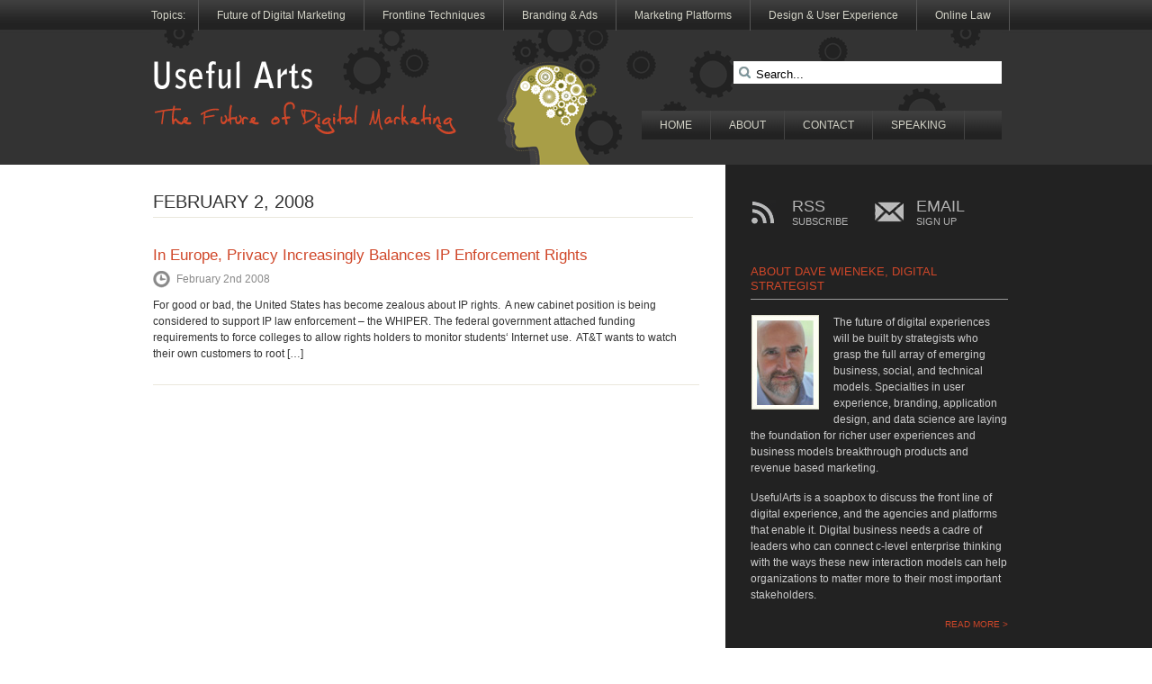

--- FILE ---
content_type: text/html; charset=UTF-8
request_url: http://usefularts.us/2008/02/02/
body_size: 35396
content:
<!DOCTYPE html PUBLIC "-//W3C//DTD XHTML 1.0 Strict//EN" "http://www.w3.org/TR/xhtml1/DTD/xhtml1-strict.dtd">
<html xmlns="http://www.w3.org/1999/xhtml" lang="en-US">
<head>
<!-- Meta tags -->
<meta http-equiv="content-type" content="text/html; charset=UTF-8" />
<!-- Title -->
<title>February 2, 2008 | UsefulArts.us</title>
<link rel="profile" href="http://gmpg.org/xfn/11" />
<link rel="stylesheet" type="text/css" media="all" href="http://usefularts.us/wp-content/themes/usefularts-theme/style.css" />
<link rel="pingback" href="http://usefularts.us/xmlrpc.php" />

<!-- All in One SEO Pack 2.3.12.1 by Michael Torbert of Semper Fi Web Design[278,340] -->
<meta name="keywords"  content="eu privacy,european privacy,peter scharr,dave wieneke,privacy,copyright protection,privacy/security" />
<meta name="robots" content="noindex,follow" />

<link rel="canonical" href="http://usefularts.us/2008/02/02/" />
<!-- /all in one seo pack -->
<link rel='dns-prefetch' href='//s.w.org' />
<link rel="alternate" type="application/rss+xml" title="UsefulArts.us &raquo; Feed" href="http://usefularts.us/feed/" />
<link rel="alternate" type="application/rss+xml" title="UsefulArts.us &raquo; Comments Feed" href="http://usefularts.us/comments/feed/" />

<!-- Shareaholic Content Tags -->
<meta name='shareaholic:site_name' content='UsefulArts.us' />
<meta name='shareaholic:language' content='en-US' />
<meta name='shareaholic:wp_version' content='4.0.5.6' />

<!-- Shareaholic Content Tags End -->
		<script type="text/javascript">
			window._wpemojiSettings = {"baseUrl":"https:\/\/s.w.org\/images\/core\/emoji\/2.2.1\/72x72\/","ext":".png","svgUrl":"https:\/\/s.w.org\/images\/core\/emoji\/2.2.1\/svg\/","svgExt":".svg","source":{"concatemoji":"http:\/\/usefularts.us\/wp-includes\/js\/wp-emoji-release.min.js?ver=4.7.29"}};
			!function(t,a,e){var r,n,i,o=a.createElement("canvas"),l=o.getContext&&o.getContext("2d");function c(t){var e=a.createElement("script");e.src=t,e.defer=e.type="text/javascript",a.getElementsByTagName("head")[0].appendChild(e)}for(i=Array("flag","emoji4"),e.supports={everything:!0,everythingExceptFlag:!0},n=0;n<i.length;n++)e.supports[i[n]]=function(t){var e,a=String.fromCharCode;if(!l||!l.fillText)return!1;switch(l.clearRect(0,0,o.width,o.height),l.textBaseline="top",l.font="600 32px Arial",t){case"flag":return(l.fillText(a(55356,56826,55356,56819),0,0),o.toDataURL().length<3e3)?!1:(l.clearRect(0,0,o.width,o.height),l.fillText(a(55356,57331,65039,8205,55356,57096),0,0),e=o.toDataURL(),l.clearRect(0,0,o.width,o.height),l.fillText(a(55356,57331,55356,57096),0,0),e!==o.toDataURL());case"emoji4":return l.fillText(a(55357,56425,55356,57341,8205,55357,56507),0,0),e=o.toDataURL(),l.clearRect(0,0,o.width,o.height),l.fillText(a(55357,56425,55356,57341,55357,56507),0,0),e!==o.toDataURL()}return!1}(i[n]),e.supports.everything=e.supports.everything&&e.supports[i[n]],"flag"!==i[n]&&(e.supports.everythingExceptFlag=e.supports.everythingExceptFlag&&e.supports[i[n]]);e.supports.everythingExceptFlag=e.supports.everythingExceptFlag&&!e.supports.flag,e.DOMReady=!1,e.readyCallback=function(){e.DOMReady=!0},e.supports.everything||(r=function(){e.readyCallback()},a.addEventListener?(a.addEventListener("DOMContentLoaded",r,!1),t.addEventListener("load",r,!1)):(t.attachEvent("onload",r),a.attachEvent("onreadystatechange",function(){"complete"===a.readyState&&e.readyCallback()})),(r=e.source||{}).concatemoji?c(r.concatemoji):r.wpemoji&&r.twemoji&&(c(r.twemoji),c(r.wpemoji)))}(window,document,window._wpemojiSettings);
		</script>
		<style type="text/css">
img.wp-smiley,
img.emoji {
	display: inline !important;
	border: none !important;
	box-shadow: none !important;
	height: 1em !important;
	width: 1em !important;
	margin: 0 .07em !important;
	vertical-align: -0.1em !important;
	background: none !important;
	padding: 0 !important;
}
</style>
<link rel='stylesheet' id='yarppWidgetCss-css'  href='http://usefularts.us/wp-content/plugins/yet-another-related-posts-plugin/style/widget.css?ver=4.7.29' type='text/css' media='all' />
<link rel='stylesheet' id='contact-form-7-css'  href='http://usefularts.us/wp-content/plugins/contact-form-7/includes/css/styles.css?ver=4.7' type='text/css' media='all' />
<script type='text/javascript' src='http://usefularts.us/wp-includes/js/jquery/jquery.js?ver=1.12.4'></script>
<script type='text/javascript' src='http://usefularts.us/wp-includes/js/jquery/jquery-migrate.min.js?ver=1.4.1'></script>
<link rel='https://api.w.org/' href='http://usefularts.us/wp-json/' />
<link rel="EditURI" type="application/rsd+xml" title="RSD" href="http://usefularts.us/xmlrpc.php?rsd" />
<link rel="wlwmanifest" type="application/wlwmanifest+xml" href="http://usefularts.us/wp-includes/wlwmanifest.xml" /> 
<meta name="generator" content="WordPress 4.7.29" />
<!-- Scripts -->
<script type="text/javascript">

  var _gaq = _gaq || [];
  _gaq.push(['_setAccount', 'UA-2742553-2']);
  _gaq.push(['_trackPageview']);

  (function() {
    var ga = document.createElement('script'); ga.type = 'text/javascript'; ga.async = true;
    ga.src = ('https:' == document.location.protocol ? 'https://ssl' : 'http://www') + '.google-analytics.com/ga.js';
    var s = document.getElementsByTagName('script')[0]; s.parentNode.insertBefore(ga, s);
  })();

</script>

<script type="text/javascript" src="http://usefularts.us/wp-content/themes/usefularts-theme/_assets/js/jquery-easing-1.3.pack.js"></script>
<script type="text/javascript" src="http://usefularts.us/wp-content/themes/usefularts-theme/_assets/js/jquery-easing-compatibility.1.2.pack.js"></script>
<script type="text/javascript" src="http://usefularts.us/wp-content/themes/usefularts-theme/_assets/js/scripts.js"></script>

<script type="text/javascript">
		var theInt = null;
		var $crosslink, $navthumb;
		var curclicked = 0;
		theInterval = function(cur){
			clearInterval(theInt);
			if( typeof cur != 'undefined' )
				curclicked = cur;
				$crosslink.removeClass("active-thumb");
				$navthumb.eq(curclicked).parent().addClass("active-thumb");
				var title = $navthumb.eq(curclicked).parent().attr('title');

				$j('#featured h3').html(title);
				$j(".stripNav ul li a").eq(curclicked).trigger('click');

			theInt = setInterval(function(){


				$crosslink.removeClass("active-thumb");


				$navthumb.eq(curclicked).parent().addClass("active-thumb");


				$j(".stripNav ul li a").eq(curclicked).trigger('click');


				var title = $navthumb.eq(curclicked).parent().attr('title');


				$j('#featured h3').html(title);


				curclicked++;


				if(  == curclicked )


					curclicked = 0;

			}, 3000);


		};


	</script>
<!--[if lte IE 6]>
    <script type="text/javascript" src="http://usefularts.us/wp-content/themes/paramount/js/supersleight-min.js"></script>
    <![endif]-->
    
    

<!-- Debug Warning: All in One SEO Pack meta data was included again from wp_head filter. Called 2 times! -->
<link rel='dns-prefetch' href='//s.w.org' />
<link rel="alternate" type="application/rss+xml" title="UsefulArts.us &raquo; Feed" href="http://usefularts.us/feed/" />
<link rel="alternate" type="application/rss+xml" title="UsefulArts.us &raquo; Comments Feed" href="http://usefularts.us/comments/feed/" />

<!-- Shareaholic Content Tags -->
<meta name='shareaholic:site_name' content='UsefulArts.us' />
<meta name='shareaholic:language' content='en-US' />
<meta name='shareaholic:wp_version' content='4.0.5.6' />

<!-- Shareaholic Content Tags End -->
<script type='text/javascript' src='http://usefularts.us/wp-includes/js/wp-embed.min.js?ver=4.7.29'></script>
<link rel='https://api.w.org/' href='http://usefularts.us/wp-json/' />
<link rel="EditURI" type="application/rsd+xml" title="RSD" href="http://usefularts.us/xmlrpc.php?rsd" />
<link rel="wlwmanifest" type="application/wlwmanifest+xml" href="http://usefularts.us/wp-includes/wlwmanifest.xml" /> 
<meta name="generator" content="WordPress 4.7.29" />
</head>
<body class="archive date">
<div id="header-wrapper">
  <div id="header-container">
    <div id="header" class="group">
      <div id="topnavi">Topics: </div>
      <div id="nav">
                <ul id="menu-categories-menu" class="categories group"><li id="menu-item-5519" class="menu-item menu-item-type-taxonomy menu-item-object-category menu-item-has-children menu-item-5519"><a href="http://usefularts.us/category/future-of-digital-marketing/">Future of Digital Marketing</a>
<ul class="sub-menu">
	<li id="menu-item-5523" class="menu-item menu-item-type-taxonomy menu-item-object-category menu-item-5523"><a href="http://usefularts.us/category/misc/marketing-must-change/">Why Marketing Must Change</a></li>
	<li id="menu-item-5522" class="menu-item menu-item-type-taxonomy menu-item-object-category menu-item-5522"><a href="http://usefularts.us/category/online_technology/web_30/">Web 3.0: Beyond the Browser &#038; Page</a></li>
	<li id="menu-item-5524" class="menu-item menu-item-type-taxonomy menu-item-object-category menu-item-5524"><a href="http://usefularts.us/category/misc/predictions/">Predictions</a></li>
</ul>
</li>
<li id="menu-item-5518" class="menu-item menu-item-type-taxonomy menu-item-object-category menu-item-has-children menu-item-5518"><a href="http://usefularts.us/category/frontline-techniques/">Frontline Techniques</a>
<ul class="sub-menu">
	<li id="menu-item-5723" class="menu-item menu-item-type-taxonomy menu-item-object-category menu-item-5723"><a href="http://usefularts.us/category/online_technology/competitive_intelligence/">Competitive Intelligence</a></li>
	<li id="menu-item-5526" class="menu-item menu-item-type-taxonomy menu-item-object-category menu-item-5526"><a href="http://usefularts.us/category/online_technology/content_strategy/">Content strategy</a></li>
	<li id="menu-item-5527" class="menu-item menu-item-type-taxonomy menu-item-object-category menu-item-5527"><a href="http://usefularts.us/category/online_technology/email-marketing/">Email Marketing &#038; Abuse</a></li>
	<li id="menu-item-5726" class="menu-item menu-item-type-taxonomy menu-item-object-category menu-item-5726"><a href="http://usefularts.us/category/online_technology/domains/">Domains</a></li>
	<li id="menu-item-5725" class="menu-item menu-item-type-taxonomy menu-item-object-category menu-item-5725"><a href="http://usefularts.us/category/online_technology/lead-management/">Lead Management</a></li>
	<li id="menu-item-5863" class="menu-item menu-item-type-taxonomy menu-item-object-category menu-item-5863"><a href="http://usefularts.us/category/frontline-techniques/sem/">Search Engine Marketing</a></li>
	<li id="menu-item-5724" class="menu-item menu-item-type-taxonomy menu-item-object-category menu-item-5724"><a href="http://usefularts.us/category/online_technology/video/">Video</a></li>
	<li id="menu-item-5525" class="menu-item menu-item-type-taxonomy menu-item-object-category menu-item-5525"><a href="http://usefularts.us/category/online_technology/web-analytics/">Web Analytics &#038; Measurement</a></li>
</ul>
</li>
<li id="menu-item-5516" class="menu-item menu-item-type-taxonomy menu-item-object-category menu-item-has-children menu-item-5516"><a href="http://usefularts.us/category/branding-and-advertising/">Branding &#038; Ads</a>
<ul class="sub-menu">
	<li id="menu-item-5530" class="menu-item menu-item-type-taxonomy menu-item-object-category menu-item-5530"><a href="http://usefularts.us/category/misc/human-brands/">People Before Brands</a></li>
	<li id="menu-item-5528" class="menu-item menu-item-type-taxonomy menu-item-object-category menu-item-5528"><a href="http://usefularts.us/category/misc/advertising/">Advertising</a></li>
	<li id="menu-item-5529" class="menu-item menu-item-type-taxonomy menu-item-object-category menu-item-5529"><a href="http://usefularts.us/category/misc/bad-airport-ads/">Bad Airport Advertising</a></li>
	<li id="menu-item-5727" class="menu-item menu-item-type-taxonomy menu-item-object-category menu-item-5727"><a href="http://usefularts.us/category/online_law/deceptive-marketing/">Deceptive Marketing</a></li>
</ul>
</li>
<li id="menu-item-5520" class="menu-item menu-item-type-taxonomy menu-item-object-category menu-item-has-children menu-item-5520"><a href="http://usefularts.us/category/marketing-platforms/">Marketing Platforms</a>
<ul class="sub-menu">
	<li id="menu-item-5533" class="menu-item menu-item-type-taxonomy menu-item-object-category menu-item-5533"><a href="http://usefularts.us/category/online_technology/google-online_technology/">Google</a></li>
	<li id="menu-item-5532" class="menu-item menu-item-type-taxonomy menu-item-object-category menu-item-5532"><a href="http://usefularts.us/category/online_technology/facebook/">Facebook</a></li>
	<li id="menu-item-5531" class="menu-item menu-item-type-taxonomy menu-item-object-category menu-item-5531"><a href="http://usefularts.us/category/online_technology/twitter/">Twitter</a></li>
	<li id="menu-item-5728" class="menu-item menu-item-type-taxonomy menu-item-object-category menu-item-5728"><a href="http://usefularts.us/category/online_technology/saas/">Software as a Service</a></li>
</ul>
</li>
<li id="menu-item-5517" class="menu-item menu-item-type-taxonomy menu-item-object-category menu-item-has-children menu-item-5517"><a href="http://usefularts.us/category/design-user-experience/">Design &#038; User Experience</a>
<ul class="sub-menu">
	<li id="menu-item-5535" class="menu-item menu-item-type-taxonomy menu-item-object-category menu-item-5535"><a href="http://usefularts.us/category/misc/simplicity/">Simplicity</a></li>
	<li id="menu-item-5534" class="menu-item menu-item-type-taxonomy menu-item-object-category menu-item-5534"><a href="http://usefularts.us/category/misc/digital-agency/">Digital Agencies</a></li>
</ul>
</li>
<li id="menu-item-5521" class="menu-item menu-item-type-taxonomy menu-item-object-category menu-item-has-children menu-item-5521"><a href="http://usefularts.us/category/online_law/">Online Law</a>
<ul class="sub-menu">
	<li id="menu-item-5536" class="menu-item menu-item-type-taxonomy menu-item-object-category menu-item-5536"><a href="http://usefularts.us/category/online_law/privacy_security/">Privacy/security</a></li>
	<li id="menu-item-5537" class="menu-item menu-item-type-taxonomy menu-item-object-category menu-item-5537"><a href="http://usefularts.us/category/online_law/trademark_law/">Trademark law</a></li>
	<li id="menu-item-5729" class="menu-item menu-item-type-taxonomy menu-item-object-category menu-item-5729"><a href="http://usefularts.us/category/online_law/copyright_law/">Copyright Law</a></li>
	<li id="menu-item-5538" class="menu-item menu-item-type-taxonomy menu-item-object-category menu-item-5538"><a href="http://usefularts.us/category/online_technology/accessibility/">Accessibility</a></li>
	<li id="menu-item-5730" class="menu-item menu-item-type-taxonomy menu-item-object-category menu-item-5730"><a href="http://usefularts.us/category/online_law/fair_use/">Fair use</a></li>
	<li id="menu-item-5731" class="menu-item menu-item-type-taxonomy menu-item-object-category menu-item-5731"><a href="http://usefularts.us/category/online_law/censorship/">Free speech / censorship</a></li>
	<li id="menu-item-5732" class="menu-item menu-item-type-taxonomy menu-item-object-category menu-item-5732"><a href="http://usefularts.us/category/online_technology/identity/">Identity</a></li>
	<li id="menu-item-5734" class="menu-item menu-item-type-taxonomy menu-item-object-category menu-item-5734"><a href="http://usefularts.us/category/online_law/legislation/">Legislation</a></li>
	<li id="menu-item-5733" class="menu-item menu-item-type-taxonomy menu-item-object-category menu-item-5733"><a href="http://usefularts.us/category/online_law/legal_practice/">Legal practice</a></li>
	<li id="menu-item-5735" class="menu-item menu-item-type-taxonomy menu-item-object-category menu-item-5735"><a href="http://usefularts.us/category/online_law/libel-slander/">Libel / slander</a></li>
	<li id="menu-item-5736" class="menu-item menu-item-type-taxonomy menu-item-object-category menu-item-5736"><a href="http://usefularts.us/category/online_law/patent_law/">Patent law</a></li>
	<li id="menu-item-5737" class="menu-item menu-item-type-taxonomy menu-item-object-category menu-item-5737"><a href="http://usefularts.us/category/online_law/personal_jurisdiction/">Personal jurisdiction</a></li>
	<li id="menu-item-5738" class="menu-item menu-item-type-taxonomy menu-item-object-category menu-item-5738"><a href="http://usefularts.us/category/online_law/public_policy/">Public policy</a></li>
	<li id="menu-item-5739" class="menu-item menu-item-type-taxonomy menu-item-object-category menu-item-5739"><a href="http://usefularts.us/category/online_law/right_of_publicity/">Right of publicity</a></li>
	<li id="menu-item-5740" class="menu-item menu-item-type-taxonomy menu-item-object-category menu-item-5740"><a href="http://usefularts.us/category/online_law/spam/">Spam Laws</a></li>
</ul>
</li>
</ul>                <form method="get" id="searchform" action="http://usefularts.us/">
          <input type="text" value="Search..." name="s" id="s" class="right" onfocus="if(this.value=='Search...')this.value = '';" onblur="if(this.value=='')this.value = 'Search...';" />
        </form>
                <ul id="menu-pages-menu" class="pages group"><li id="menu-item-5514" class="menu-item menu-item-type-custom menu-item-object-custom menu-item-home menu-item-5514"><a href="http://usefularts.us/">Home</a></li>
<li id="menu-item-5542" class="menu-item menu-item-type-post_type menu-item-object-page menu-item-5542"><a rel="author" href="http://usefularts.us/about/">About</a></li>
<li id="menu-item-5515" class="menu-item menu-item-type-post_type menu-item-object-page menu-item-5515"><a href="http://usefularts.us/contact/">Contact</a></li>
<li id="menu-item-5767" class="menu-item menu-item-type-custom menu-item-object-custom menu-item-5767"><a href="http://www.davewieneke.com">Speaking</a></li>
</ul>              </div>
      <!-- /nav -->
                  <h2 class="logo"><a href="http://usefularts.us/"><img src="http://usefularts.us/wp-content/uploads/2010/09/usefularts-logo.gif" alt="UsefulArts.us" title="UsefulArts.us"/></a></h2>
          </div>
    <!-- /header -->
  </div>
  <!-- close header container -->
</div>
<!-- close header wrapper -->
<div class="clear"></div>
<div id="content-wrapper">
<div id="container">


<div id="content" class="group">



<div id="main">

	

		<div class="latest group">

		

			
			

			<h3>

			
							February 2, 2008
			
			</h3>

			

			
			

			
			

			<div class="post">

				<a href="http://usefularts.us/2008/02/02/in-europe-privacy-increasingly-balances-ip-enforcement-rights/"></a>

				<h4><a href="http://usefularts.us/2008/02/02/in-europe-privacy-increasingly-balances-ip-enforcement-rights/">In Europe, Privacy Increasingly Balances IP Enforcement Rights</a></h4>

				<p class="date">February 2nd 2008</p>

				<p><p>For good or bad, the United States has become zealous about IP rights.  A new cabinet position is being considered to support IP law enforcement &#8211; the WHIPER. The federal government attached funding requirements to force colleges to allow rights holders to monitor students&#8216; Internet use.  AT&amp;T wants to watch their own customers to root [&hellip;]</p>
</p>

			</div>

			

			
					

		</div><!-- /latest -->

		

<div id="pagination">
	
</div> <!-- /pagination -->



	</div><!-- /main -->






<div id="sidebar">
	

	<div class="social widget">


		<a href="http://feeds.feedburner.com/Usefulartsus" class="rss">RSS<span>Subscribe</span></a>

		<a href="http://feedburner.google.com/fb/a/mailverify?uri=Usefulartsus" class="email">EMAIL <span>Sign Up</span></a>

		

	</div><!-- /social -->

	

	
		

	
	
	
	
	
	
	
	


	
	

	<div id="text-4" class="widget_text widget"><h4>About Dave Wieneke, Digital Strategist</h4>			<div class="textwidget"><p><img src="http://usefularts.us/wp-content/uploads/2010/09/dave-wieneke-photo.jpg" style="float:left; margin: 0 15px 10px 0" alt="Dave Wieneke"/>The future of digital experiences will be built by strategists who grasp the full array of emerging business, social, and technical models. Specialties in user experience, branding, application design, and data science are laying the foundation for richer user experiences and business models breakthrough products and revenue based marketing.</p>
<p>UsefulArts is a soapbox to discuss the front line of digital experience, and the agencies and platforms that enable it.  Digital business needs a cadre of leaders who can connect c-level enterprise thinking with the ways these new interaction models can help organizations to matter more to their most important stakeholders.</p>
<p style ="text-align:right; font-size:10px"><a href="http://usefularts.us/about/">READ MORE ></a></p></div>
		</div><div id="text-5" class="widget_text widget"><h4>Join me on Twitter</h4>			<div class="textwidget"><!-- Start of TwitterCounter Code -->
<script type="text/javascript" language="javascript" src="http://twittercounter.com/widget/index.php?username=UsefulArts"></script>
<!-- End of TwitterCounter Code --> 

<div id="twtr-profile-widget"></div>
<script src="http://widgets.twimg.com/j/1/widget.js"></script>
<link href="http://widgets.twimg.com/j/1/widget.css" type="text/css" rel="stylesheet">
<script>
new TWTR.Widget({
  profile: true,
  id: 'twtr-profile-widget',
  loop: true,
  width: 280,
  height: 368,
  theme: {
    shell: {
      background: '#222222',
      color: '#cccccc'
    },
    tweets: {
      background: '#333333',
      color: '#ffffff',
      links: '#d04729'
    }
  }
}).render().setProfile('usefularts').start();
</script>

<div align="right" style="padding-right:16px;"><a href="http://twitter.grader.com/usefularts"><img border="0" src="http://badge.twittergrader.com/twitterbadge.php?u=usefularts&s=1"></a></div></div>
		</div><div id="text-6" class="widget_text widget"><h4>Speaking &#038; Events</h4>			<div class="textwidget"><p><strong><a href="https://www.eiseverywhere.com/ehome/69264/schedule/">The Journey From Intelligent Content to Value</a></strong><br />
Intelligent Content Conference<br />
San Jose, CA<br />
February 27,  2014</p>
<p><strong><a href="https://cc.readytalk.com/cc/s/registrations/new?cid=h36zsnx4kpeu">Free Webinar: Customer Experience as the Frame for Digital Strategy</a></strong><br />
Online Marketing Institute<br />
November 25,  2013</p>
<p><strong><a href="http://www.dmi.org/dmi/html/conference/annual13/s_wieneke.htm">Disruptive Evolution – Finding Ways to Matter More</a></strong><br />
Design Management Institute<br />
Boston, MA<br />
November 6, 2013</p>
<p><strong><a href="http://usefularts.us/2013/10/14/nanigans-vsnap-isite/">Moderator: The End of Marketing</a></strong><br />
MITX FutureM Conference<br />
Boston, MA<br />
October 16,  2013</p>
<p><strong><a href="http://delight.us/conference/">Host: Delight Conference</a></strong><br />
Online Marketing Institute<br />
October 8,  2013</p>
<p><strong><a href="<strong><a href="http://lanyrd.com/2013/delight2013/scmtrh/">Half Day Seminar: Digital Strategy</a></strong><br />
Online Marketing Institute<br />
October 7,  2013</p>
<p><strong>Full Day: Digital Innovation Seminar</a></strong><br />
MIT / Private Event<br />
Cambridge, MA<br />
August, 25 2013</p>
<p><strong><a href="http://connect.amaboston.org/profiles/blogs/wuy8">Customer Conversion Through the Funnel</a></strong><br />
AMA Boston Chapter<br />
Cambridge, MA<br />
August 7,  2013</p>
<p><strong><a href="http://econsultancy.com">Digital Customer Experience Google Hangout</a></strong><br />
eConsultancy for Integrated Marketing Week<br />
Free, Online, Noon Eastern<br />
May 15,  2013</p>
<p><strong><a href="http://philadelphia13.jboye.com/speaker/dave-wieneke/">Digital Disruption in the Age of the Customer</a></strong><br />
J Boye Conference<br />
Philadelphia, PA<br />
May 8,  2013</p>
<p><strong><a href="http://contentmarketingbu.eventbrite.com/#">Content Marketing Faceoff</a></strong><br />
Boston University, Boston, MA<br />
April 25,  2013</p>
<p><strong><a href="http://www.istrategyconference.com/events/miami-13">Master Class: Digital Experience and Customer Value</a></strong><br />
iStrategy Conference<br />
Maimi, FL<br />
April 23,  2013</p>
<p><strong><a href="http://usefularts.us/2013/02/18/digital-marketing-masterclass/">Digital Marketing Master's Course</a></strong><br />
Northeastern University, Boston, MA<br />
April - June,  2013</p>
<p><strong><a href="http://www2.suffolk.edu/business/54861.html">Keynote: Mobile Customer Experience</a></strong><br />
Suffolk University Digital Media Conference<br />
Boston, MA<br />
March 29,  2013</p>
<p><strong><a href="http://www.onlinemarketinginstitute.org/consumer-preference-is-mobile-why-the-digital-high-ground-is-now-hand-held/">Consumer Preference is Mobile: Why the Digital High Ground is Now Hand Held</a></strong><br />
Online Marketing Institute<br />
January 10,  2013</p>
<p><strong><a href="http://futurem2012.sched.org/event/c798adb07accd067c40d5a1997555099#.UD-7NJbl98E">Stand Out Tomorrow: Design for Delight Today</a></strong><br />
Moderating Future M Panel<br />
October 25,  2012</p>
<p><strong><a href="http://futurem2012.sched.org/event/c798adb07accd067c40d5a1997555099#.UD-7NJbl98E">Keynote: Dare to Delight</a></strong><br />
Portland, OR<br />
October 18,  2012</p>
<p><strong><a href="http://cmd.rutgers.edu/programs/mini-mba-mobile-marketing#tab-Overview">Teaching Mobile Marketing Mini MBA</a></strong><br />
Rutgers Center for Management Development<br />
October 1,  2012</p>
<p><strong><a href="http://www.cps.neu.edu/courses/detail/DGM6290">Teaching Grad Course: Social Media Branding</a></strong><br />
Northeastern University, Boston, MA<br />
September - December 2012</p>
<p><strong><a href="http://www.marketingprofsu.com/course/1631/digital-advertising">Advertising Meets Customer Experience Marketing</a></strong><br />
Digital Advertising Academy: Marketing Profs<br />
June 12,  2012</p>
<p><strong><a href="http://usefularts.us/2012/04/16/digital-marketing-northeastern-u/">Teaching Grad Course: Interactive Marketing</a></strong><br />
Northeastern University, Boston, MA<br />
April - June 2012</p>
<p><strong><a href="http://usefularts.us/2012/04/06/buidling-digital-marketing-careers/">Keynote: Bridging the Digital Gap</a></strong><br />
Suffolk University, Boston, MA<br />
April 6, 2012</p>
<p><strong><a href="http://usefularts.us/2012/04/01/training-digital-strategy-leads/">Public Influence Meets Customer Experience</a></strong><br />
Bentley University, Waltham, MA<br />
March 19, 2012</p>
<p><strong><a href="http://www.econsultancy.com/us/events/digital-cream-new-york/">Mobile Marketing Roundtable</a></strong><br />
NY, NY<br />
February 23, 2012</p>
<p><strong><a href="http://www.onlinemarketingsummit.com/oms-annual-2012-day-1/">Customer Experience Marketing</a></strong><br />
San Diego, CA<br />
February 7, 2012</p>
<p><strong><a href="http://www.onlinemarketingsummit.com/online-marketing-boot-camp/">Mobile Marketing Bootcamp</a></strong><br />
San Diego, CA<br />
February 6, 2012</p>
<p><strong>Display, Data and Design in a Post PC Era</strong><br />
Bentley College, Waltham, MA<br />
November 29, 2011</p>
<p><strong><a href="http://www.e-dialog.com/index.php/aspire-eu-2011/speakers">Keynote: The Future of Messaging and Email</a></strong><br />
London, UK<br />
November 2, 2011 </p>
<p><strong>From Channels to Customer Experience</strong><br />
Suffolk University MBA Program, Boston, MA<br />
October 22, 2011</p>
<p><strong><a href="http://www.e-dialog.com/index.php/aspire-eu-2011/agenda">Discussion: Email Marketing Strategy</a></strong><br />
Boston, MA<br />
October 6, 2011 </p>
<p><strong>SEO Workshop: Help Clients Get Found</strong><br />
Bentley College, Waltham, MA<br />
September 27, 2011 </p>
<p><strong><a href="http://usefularts.us/2011/09/25/digital-strategy-enterprise/">Applying Digital Strategy Across the Business</a></strong><br />
Boston, MA<br />
September 25, 2011 </p>
<p><strong><a href="http://usefularts.us/2011/09/20/podcamp-boston-6/">The Seven Deadly Sins of Digital Innovation</a></strong><br />
Boston, MA<br />
September 24, 2011 </p>
<p><strong><a href="http://www.onlinemarketingsummit.com/2011-atlanta#Day1">Beyond Marketing: Digital Strategy</a></strong><br />
Atlanta, GA<br />
July 18, 2011 </p>
<p><strong><a href="http://www.onlinemarketingsummit.com/2011-boston#Day2">Keynote Panel: Social Media Hot Seat</a></strong><br />
Boston, MA<br />
July 15, 2011 </p>
<p><strong><a href="http://www.onlinemarketingsummit.com/2011-boston#Day1">Digital Strategy Workshop</a></strong><br />
Boston, MA<br />
July 14, 2011 </p>
<p><strong><a href="http://www.onlinemarketingsummit.com/2011-jersey-city">Digital Strategy Workshop</a></strong><br />
Greater New York<br />
July 11, 2011 </p>
<p><strong><a href="http://usefularts.us/2011/04/12/speaking-on-future-of-marketing/">Keynote: The Future of Digital Marketing</a></strong><br />
London, UK<br />
June 15, 2011 </p>
</div>
		</div>


</div><!-- /sidebar -->

			

</div><!-- /content -->



</div><!-- /container -->


    	<div class="clear"></div>
        </div> <!-- close content wrapper -->
    <div id="footercontainer">


<div id="bottom">

<div class="inner">

	

	<div id="linkcat-134" class="widget_links widget"><h4>More About Dave</h4>
	<ul class='xoxo blogroll'>
<li><a href="http://www.davewieneke.com">Book Me to Speak</a></li>
<li><a href="http://www.linkedin.com/in/wieneke">Connect on LinkedIn</a></li>
<li><a href="http://www.twitter.com/usefularts">Visit Me on Twitter</a></li>

	</ul>
</div>
		<div id="recent-posts-3" class="widget_recent_entries widget">		<h4>Recent Posts</h4>		<ul>
					<li>
				<a href="http://usefularts.us/2025/01/24/trumps-move-toward-kleptocracy/">The Unchecked Power of Immunity: President Trump’s Move Toward Kleptocracy</a>
						</li>
					<li>
				<a href="http://usefularts.us/2025/01/20/tiktok-vs-privacy-the-case-for-national-security-and-personal-privacy/">TikTok vs. Privacy: The Case for National Security and Personal Privacy</a>
						</li>
					<li>
				<a href="http://usefularts.us/2024/09/05/humanity-is-skating-through-gaza/">Humanity is skating through Gaza.</a>
						</li>
					<li>
				<a href="http://usefularts.us/2024/07/15/citizens-behind-the-badge-fraud/">A &#8220;Help the Police&#8221; Scam: Introducing America&#8217;s Founding Father of Fundraising Grift</a>
						</li>
					<li>
				<a href="http://usefularts.us/2024/04/27/why-students-focus-on-divestment-in-gaza/">Why Student Protesters Focus on Divestment and Gaza Rather Than Ukraine</a>
						</li>
				</ul>
		</div>		<div id="linkcat-135" class="widget_links widget"><h4>Resources</h4>
	<ul class='xoxo blogroll'>
<li><a href="http://paper.li/usefularts/digital-agency">Digital Agency News via Twitter</a></li>
<li><a href="http://usefularts.us/online-law-blogs/">Online Law Blogs</a></li>

	</ul>
</div>
<div id="calendar-2" class="widget_calendar widget"><h4>Posts by date</h4><div id="calendar_wrap" class="calendar_wrap"><table id="wp-calendar">
	<caption>February 2008</caption>
	<thead>
	<tr>
		<th scope="col" title="Monday">M</th>
		<th scope="col" title="Tuesday">T</th>
		<th scope="col" title="Wednesday">W</th>
		<th scope="col" title="Thursday">T</th>
		<th scope="col" title="Friday">F</th>
		<th scope="col" title="Saturday">S</th>
		<th scope="col" title="Sunday">S</th>
	</tr>
	</thead>

	<tfoot>
	<tr>
		<td colspan="3" id="prev"><a href="http://usefularts.us/2008/01/">&laquo; Jan</a></td>
		<td class="pad">&nbsp;</td>
		<td colspan="3" id="next"><a href="http://usefularts.us/2008/03/">Mar &raquo;</a></td>
	</tr>
	</tfoot>

	<tbody>
	<tr>
		<td colspan="4" class="pad">&nbsp;</td><td><a href="http://usefularts.us/2008/02/01/" aria-label="Posts published on February 1, 2008">1</a></td><td><a href="http://usefularts.us/2008/02/02/" aria-label="Posts published on February 2, 2008">2</a></td><td>3</td>
	</tr>
	<tr>
		<td><a href="http://usefularts.us/2008/02/04/" aria-label="Posts published on February 4, 2008">4</a></td><td><a href="http://usefularts.us/2008/02/05/" aria-label="Posts published on February 5, 2008">5</a></td><td>6</td><td><a href="http://usefularts.us/2008/02/07/" aria-label="Posts published on February 7, 2008">7</a></td><td>8</td><td>9</td><td>10</td>
	</tr>
	<tr>
		<td><a href="http://usefularts.us/2008/02/11/" aria-label="Posts published on February 11, 2008">11</a></td><td>12</td><td><a href="http://usefularts.us/2008/02/13/" aria-label="Posts published on February 13, 2008">13</a></td><td>14</td><td><a href="http://usefularts.us/2008/02/15/" aria-label="Posts published on February 15, 2008">15</a></td><td>16</td><td><a href="http://usefularts.us/2008/02/17/" aria-label="Posts published on February 17, 2008">17</a></td>
	</tr>
	<tr>
		<td><a href="http://usefularts.us/2008/02/18/" aria-label="Posts published on February 18, 2008">18</a></td><td><a href="http://usefularts.us/2008/02/19/" aria-label="Posts published on February 19, 2008">19</a></td><td><a href="http://usefularts.us/2008/02/20/" aria-label="Posts published on February 20, 2008">20</a></td><td><a href="http://usefularts.us/2008/02/21/" aria-label="Posts published on February 21, 2008">21</a></td><td><a href="http://usefularts.us/2008/02/22/" aria-label="Posts published on February 22, 2008">22</a></td><td><a href="http://usefularts.us/2008/02/23/" aria-label="Posts published on February 23, 2008">23</a></td><td>24</td>
	</tr>
	<tr>
		<td><a href="http://usefularts.us/2008/02/25/" aria-label="Posts published on February 25, 2008">25</a></td><td>26</td><td><a href="http://usefularts.us/2008/02/27/" aria-label="Posts published on February 27, 2008">27</a></td><td><a href="http://usefularts.us/2008/02/28/" aria-label="Posts published on February 28, 2008">28</a></td><td><a href="http://usefularts.us/2008/02/29/" aria-label="Posts published on February 29, 2008">29</a></td>
		<td class="pad" colspan="2">&nbsp;</td>
	</tr>
	</tbody>
	</table></div></div>
	

</div>

</div><!-- /bottom -->



<div id="footer">

<div class="inner">



	


	<p>© 2010 Useful Arts. All rights reserved.</a></p>

	<p>Wordpress customisation by <a href="http://www.usingmyhead.com">Using My Head</a>.</p>



</div>

</div><!-- /footer -->



<script type="text/javascript"> Cufon.now(); </script>

<script type='text/javascript' src='http://usefularts.us/wp-content/plugins/contact-form-7/includes/js/jquery.form.min.js?ver=3.51.0-2014.06.20'></script>
<script type='text/javascript'>
/* <![CDATA[ */
var _wpcf7 = {"recaptcha":{"messages":{"empty":"Please verify that you are not a robot."}}};
var _wpcf7 = {"recaptcha":{"messages":{"empty":"Please verify that you are not a robot."}}};
/* ]]> */
</script>
<script type='text/javascript' src='http://usefularts.us/wp-content/plugins/contact-form-7/includes/js/scripts.js?ver=4.7'></script>

</body>



</html>

--- FILE ---
content_type: text/css
request_url: http://usefularts.us/wp-content/themes/usefularts-theme/style.css
body_size: 4518
content:
/*

Theme Name: Useful Arts
Theme URI: http://www.usingmyhead.com
Description: Theme customisation by Miko Coffey
Version: 1.0
Author: Miko Coffey
Author URI: http://www.usingmyhead.com

*/



@import "_assets/css/reset.css";

@import "_assets/css/master.css";

@import "_assets/css/ie.css";


#yarpp-boxstyle {
padding:20px;
margin-top:25px;
background-color:#EAE7DC;
}

#TwitterCounter {
background: url(images/followers.gif)  0 -5px no-repeat #333333;
padding:10px;
margin:5px 0 10px 0;
line-height:18px;
}


.bullet-tick { list-style-image: url(_assets/img/icons/bullet-tick.png); }

.bullet-BW { list-style-image: url(_assets/img/icons/BandW.png); }

.bullet-arrow { list-style-image: url(_assets/img/icons/bullet_arrow.png); }

.bullet-hot { list-style-image: url(_assets/img/icons/bullet_flame.png); }

.bullet-star { list-style-image: url(_assets/img/icons/bullet_star.png); }

.bullet-clip { list-style-image: url(_assets/img/icons/bullet-paper-clip.png); }

.bullet-black { list-style-image: url(_assets/img/icons/bullet_black.png); }

.bullet-blue { list-style-image: url(_assets/img/icons/bullet_blue.png); }

.bullet-green { list-style-image: url(_assets/img/icons/bullet_green.png); }

.bullet-orange { list-style-image: url(_assets/img/icons/bullet_orange.png); }

.bullet-pink { list-style-image: url(_assets/img/icons/bullet_pink.png); }

.bullet-purple{ list-style-image: url(_assets/img/icons/bullet_purple.png); }

.bullet-red{ list-style-image: url(_assets/img/icons/bullet_red.png); }

.bullet-yellow{ list-style-image: url(_assets/img/icons/bullet_yellow.png); }

.bullet-none { list-style:none; }

ul.bullet-tick, ul.bullet-BW , ul.bullet-arrow , ul.bullet-hot , ul.bullet-star , ul.bullet-clip , ul.bullet-black , ul.bullet-blue , ul.bullet-green , ul.bullet-orange , ul.bullet-pink , ul.bullet-purple, ul.bullet-yellow, ul.bullet-red  {

    margin-bottom: 1em;

}

.one_fifth { width: 160px; float: left; margin-right: 30px; }

.last {  margin: 0 !important;  }
ol.group li { padding-bottom: 15px; }
#main .next { padding-bottom: 10px !important; }

#social {
	position: fixed;
	top: 120px;
	left: 20px;
	width: 76px;
}

#social #top {
	height: 30px;
	background: url(_assets/img/bg-nav-pages.png) repeat-x;
	text-align: center;
	line-height: 29px;
	font-family: Gerogia;
	font-weight: bold;
	font-size: 11px;
	text-transform: uppercase;
	color: #fff;
}

#social ul {
	list-style: none;
	display: block;
	width: 74px;
	background: #fff;
	border: solid 1px #cbcbcb;
	border-top: 0;
	padding-top: 15px;
}

#social ul li {
	width: 32px;
	height: 32px;
	margin: 0 auto 15px auto;
}

.left {
	float: left;
	margin-right: 20px;
	overflow: hidden;
}

.wide-post {
	overflow: hidden;
	margin-bottom: 20px;
	margin-right: 20px;
}

.right {
	overflow: hidden;
	width: auto;
}


/** Featured Area
==============================================================================*/

#featured {
float: left;
width: 544px;
height: 300px;
overflow: hidden;
border-bottom: 1px solid #c3bdab;
background-color: #dad3bf;
z-index: -1000;
}

#slides {
float: left;
height: 337px;
}

#featured img.left {
margin-bottom: 0px;
}

#featurednav, #imagesnav, #folionav {
float: left;
width: 576px;
padding: 1px 16px 2px 16px;
margin: 0 0 16px 0;
border-top: 1px solid #f7efdd;
border-bottom: 1px solid #c3bdab;
background: url(images/featured_nav_bg.jpg) repeat-x;
}

#images {
float: left;
width: 360px;
margin: 0 16px 16px 0;
}

#imageslides {
float: left;
height: 270px;
}

#folioimages {
float: left;
width: 608px;
}

#folioslides {
float: left;
height: 400px;
}

#imagesnav {
width: 329px;
}

#folioimagesnav {
width: 575px;
}

p.caption {
width: 271px;
font-size: 10px;
padding: 16px;
margin: 0;
background-color: #d9d3bf;
}

#featurednav ul li, #imagesnav ul li, #folionav ul li {
float: left;
margin: 0 8px 0 0; 
}

#featured ul li a, #imagesnav ul li a, #folionav ul li a {
display: block;
padding: 1px;
color: #a29d8c;
}

#featurednav span.jFlowControl, #imagesnav span.jFlowControl, #folionav span.jFlowControl, .jFlowNext {
color: #a29d8c;
cursor: pointer;
}

.jFlowNext  {
color: #b53f24;
text-transform: uppercase;
padding: 0 16px 0 0;
background: url(images/featured_right_arrow.jpg) no-repeat right;
float:right;
}

#featurednav span.jFlowSelected, #imagesnav span.jFlowSelected, #foliosnav span.jFlowSelected  {
color: #b53f24;
}

#featured p.viewmore a {
width:80px;
float:right;
margin-right:10px;
display: block;
padding: 2px 10px 2px 10px;
background-color: #f2efdc;
border: 1px solid #e1dece;
}




--- FILE ---
content_type: text/css
request_url: http://usefularts.us/wp-content/themes/usefularts-theme/_assets/css/reset.css
body_size: 898
content:
/*

Title:		Reset default browser styles

Author:		justine@gentlecode.net, based on Eric Meyer's and Dan Cederholm's CSS

*/





html, body, div, span, applet, object, iframe, h1, h2, h3, h4, h5, h6, p, blockquote, pre, a, abbr, address, acronym, big, cite, code, del, dfn, em, font, img, ins, kbd, q, s, samp, small, strike, strong, sub, sup, tt, var, b, u, i, center, dl, dt, dd, ol, ul, li, fieldset, form, label, legend, table, caption, tbody, thead, tr, th, td {

	margin: 0;

	padding: 0;

	font-size: 100%;

	vertical-align: baseline;

	border: 0;

	outline: 0;

	background: transparent;

}



ol, ul {

	list-style: none;

}



blockquote, q {

	quotes: none;

}



:focus {

	outline: 0;

}



table {

	border-collapse: collapse;

	border-spacing: 0;

}



a img, :link img, :visited img {

	border: 0;

}



q:before, q:after,

blockquote:before, blockquote:after {

	content: "";

}



--- FILE ---
content_type: text/css
request_url: http://usefularts.us/wp-content/themes/usefularts-theme/_assets/css/master.css
body_size: 21389
content:
/*

Title:		Master styles for screen media

Author:		customised by Miko Coffey

*/

body {
font-family: Arial, Helvetica, sans-serif;
font-size: 12px;
line-height: 18px;
color: #333333;
background: url(../../images/body_bg.jpg) repeat-x top #ffffff;
margin: 0 auto;
}

/* Links */

a:link, a:visited {
	color: #d04729;
	outline: none;
	text-decoration: none;
}
a:hover {
	color: #d04729;
	text-decoration: underline;
}
a:visited {
color: #d04729;
}

.meta a:link, #postsnav a:link {
color: #d04729;
text-decoration: none;
}

.meta a:visited, #postsnav a:visited {
color: #d04729;
text-decoration: none;
}

.meta a:hover, #postsnav a:hover {
color: #d04729;
text-decoration: underline;
}

.meta a:active, #postsnav a:active {
color: #d04729;
text-decoration: underline;
}

/* HEAD TAG STYLES */

h1 {
font-family:"Lucida Sans Unicode", "Lucida Grande", sans-serif;
font-size: 24px;
line-height: 30px;
color: #333333;
font-weight: normal;
margin: 0 0 8px 0;
}

h2 {
font-family:"Lucida Sans Unicode", "Lucida Grande", sans-serif;
font-size: 24px;
line-height: 30px;
color: #333333;
font-weight: normal;
margin: 0 20px 16px 0;
padding: 0 0 10px 0;
border-bottom: 1px solid #eae7dc;
}

h3 {
font-family:"Lucida Sans Unicode", "Lucida Grande", sans-serif;
font-size: 13px;
line-height: 16px;
color: #d04729;
margin: 0 0 16px 0;
padding: 0 0 6px 0;
font-weight: normal;
text-transform: uppercase;
border-bottom: 1px solid #eae7dc;
}

/* PAGE STRUCTURE

------------------------------------------------------------- */
#content-wrapper {
background-image: url(../../images/bg-img-block.gif);
background-repeat: repeat-y;
background-attachment:fixed;
background-position:center; 
background-color:#FFF;
margin: 0 auto;
}

#container {
	width: 960px;
	margin: 0 auto;
}
#content {
	padding: 0 0 0 10px;
}
#main {
	float: left;
	width: 635px;
	margin-right:20px;
}
#sidebar {
	float: right;
	width: 286px;
	padding: 35px 0 30px 0;
}


/* HEADER

------------------------------------------------------------- */

#header-wrapper {
background: url(../../images/body_bg.jpg) repeat-x top left;
margin: 0 auto;
}

#header-container {
width: 945px;
margin: 0 auto;
}

#header {
float: left;
width: 945px;
height: 183px;
background:url(../../images/header-img.gif) no-repeat 0px 33px;
	margin: 0;
}

/* Search */

#s {
float: right;
margin: 68px 0 0 0;
width: 273px;
height: 21px;
padding: 4px 0 0 25px;
border: none;
background: url(../../images/search_icon.jpg) no-repeat #ffffff 6px 6px;
}

/* Navigation */

#topnavi {
	color: #d3d3c7;
	line-height: 34px;
	position: absolute;
	width: 52px;
	height: 34px;
	border-right: 1px solid #555;
	margin:0;
}

#nav {
	font-family:Arial, Helvetica, sans-serif;
	font-size: 12px;
	margin: 0 0 30px 0;
}
#nav ul.pages {
	background: url(../../images/nav_main_bg.jpg) repeat-x;
	line-height: 32px;
	width: 400px;
	margin: 123px 0 0 545px;
	position: absolute;
	float:right;
	z-index: 60;
	list-style: none;
}
#nav ul.pages li {
	float: left;
	position: relative;

}
#nav ul.pages li a {
	display: block;
	padding: 0 20px 0 20px;
	color: #d3d3c7;
	text-decoration: none;
	text-transform:uppercase;
    border-right: 1px solid #444;
}
#nav ul.pages li a:hover, #nav ul.pages li.current-menu-item a {
	background: url(../../images/nav_bg.jpg);
	color: #222;
border-right: 1px solid #d04729;
}
#nav ul.pages li ul {
	width: 150px;
	background-color: #030303;
	position: absolute;
	top: 29px; left: -10px;
	z-index: 50;
	display: none;
	list-style: none;
}
#nav ul.pages li ul li {
	float: none;
	padding: 0;
	margin: 0;
	position: relative;
}
#nav ul.pages li ul li a, #nav ul.pages li.current-menu-item ul li a {
	display: block;
	padding: 0 12px;
	border: none;
	color: #c0c0c0;
}
#nav ul.pages li ul li a:hover {
	color: #fff;
}
#nav ul.pages li ul li ul {
	width: 150px;
	background-color: #030303;
	position: absolute;
	top: 0; left: 150px;
	z-index: 50;
	list-style: none;
}
#nav ul.categories {
	line-height: 34px;
	margin: 0px 0 0 53px;
	position: absolute;
	list-style: none;
	z-index: 100;
}
#nav ul.categories li {
	float: left;
	border-right: 1px solid #555;
	position: relative;
		list-style: none;
}
#nav ul.categories li a {
	display: block;
	padding: 0 20px;
	color: #d3d3c7;
	text-decoration: none;
}
#nav ul.categories li a:hover {
	background-color: #222;
	text-decoration: underline;
}
#nav ul.categories li ul {
	width: 190px;
	background-color: #222;
	position: absolute;
	top: 34px; left: -1px;
	z-index: 50;
	border: 1px solid #555;
	display: none;
	list-style: none;
}
#nav ul.categories li ul li {
	float: none;
	padding: 0;
	margin: 0;
	border: none;
}
/* THIS ONE IS DIFFERENT */
#nav ul.categories li ul li a {
	display: block;
	line-height: 16px;
	padding: 0 20px;
	padding: 10px 20px 10px 20px;
	border: none;
}
#nav ul.categories  li ul li ul {
	width: 190px;
	position: absolute;
	top: -1px; left: 190px;
	z-index: 50;
}

/* Logo */

#header h2 {
	color: #b3b3b3;
	font-size: 46px;
	text-shadow: 0px 1px 1px #fff;
}
#header h2 a:hover {
	text-decoration: none;
}
#header h2 + span {
	display: block;
	font: bold 14px/8px Lucida, sans-serif;
	color: #555;
}
#header h2.logo {
	width: 480px;
	float: left;
	position: absolute;
	margin: 37px 0 0 0;
	border:none !important;
}
#header h2.logo + div.ad {
	margin: 0;
}


/* MAIN STYLES

------------------------------------------------------------- */

/* Homepage */

#main {
	width:620px;
	padding: 30px 5px 0px 0px;
	margin: 0px;
	position: relative;
}
#main h3 {
font-family:"Lucida Sans Unicode", "Lucida Grande", sans-serif;
font-size: 20px;
line-height: 22px;
color: #333333;
margin: 0 20px 8px 0;
font-weight: normal;
}

#main .post {
	float: left;
	width: 607px;
	margin: 25px 25px 0 0;
	padding-bottom: 25px;
	border-bottom: 1px solid #eae7dc;
}
#main .post img, #main .wide-post img {
	padding: 7px;
	border: 1px solid #b3b3b3;
}
#main .post h4 {
	margin: 0px 0px 8px 0px;
	font-family:"Lucida Sans Unicode", "Lucida Grande", sans-serif;
	font-size: 17px;
	color: #222222;
	font-weight: normal;
}
#main .post p.date, #main p.date, #main .wide-post p.date {
	font: 12px/19px Lucida, sans-serif;
	color: #898989;
	padding: 0 0 0 26px;
	margin: 0 0 10px;
	background: url(../img/icon-clock.png) 0 50% no-repeat;
}

/* Homepage - Featured Section */


#main #featured {
	background: url(../../images/featured_banner.gif) top left no-repeat #d3d3c7;
	padding:38px 30px 25px 34px;
	margin:0px 15px 0px 0px;
	}
#main #featured h2 {
	border-bottom:1px solid #8D8D8D;
	}
	
#main #featured img {
	background:#FFF;
	padding: 7px;
	border: 1px solid #b3b3b3;
}

.entry {
	padding-bottom:15px;
}
.entry p a img{
	float:left; margin:0 15px 0 10px; display:inline;
}

.more-link {
	text-align:right;
	float:right;
	display: block;
	font-size:9px;
	width:138px;
	height:28px;
	text-transform:uppercase;
	padding:5px 25px 0px 0px;
	margin-top:15px;
	background:url(../../images/continue.gif) no-repeat right top;
}

/* Single Page */


#main .article {
	background-color: #fff;
	padding:5px 25px 25px 0px;
	margin: 0;
	position: relative;
}
#main .article h2 a {
font-family:"Lucida Sans Unicode", "Lucida Grande", sans-serif;
font-size: 20px;
line-height: 22px;
color: #333333;
margin: 0 0 8px 0;
font-weight: normal;
}

#main .article h2 + img {
	margin-bottom: 10px;
}
#main .article p {
	font-family: Arial, Helvetica, sans-serif;
	font-size:13px;
	line-height:18px;
	margin-bottom: 15px;
}
#main .article blockquote {
	display:block;
	font-size:22px !important;
	font-style:italic;
	font-family: Georgia;
	line-height:26px;
	margin:16px 80px 0;
	padding: 20px 0px 37px 0px;
}

#main .article p:nth-last-of-type(1) {
	margin-bottom: 5px;
}
#main .article img {
	padding: 5px;
	border: solid 1px #b3b3b3;
}
#main .article ul {
	list-style-type: square !important;
	list-style-position: inside !important;
	list-style-image:url(../img/icons/bullet_black.png) !important;
}
#main .article ul li {
padding-top:2px;
}
#main .article ol {
	list-style-type: decimal !important;
	list-style-position: inside !important;
}
#main .article ol li {
padding-top:2px;
font:normal Arial, Helvetica, sans-serif;
}

#main h4 {
font-family:"Lucida Sans Unicode", "Lucida Grande", sans-serif;
font-size: 17px;
color: #222222;
	margin: 0 0 20px 0;
}

.meta {
font-size: 10px;
margin: 0 0 8px 0;
text-transform: uppercase;
}

.meta span {
border-left: 1px solid #d04729;
border-right: 1px solid #d04729;
margin: 0 8px 0 8px;
padding: 0 8px 0 8px;
}


#main .postmeta {
font-size: 10px !important;
margin: 0 0 16px 0;
padding: 0 0 16px 0;
border-bottom: 1px solid #d3d3c7;
}

#main #featured .postmeta {
	margin:0 !important;
}

#postcontent {
padding: 0 20px 0 0;
}

#postcontent ul {
margin: 0 0 24px 24px;
padding: 0 0 0 24px;
}

#postcontent ul li {
list-style-type: disc;
}

#postcontent dl {
margin: 0 0 24px 24px;
padding: 0 0 0 24px;
}

#postcontent dl dt {
list-style-type: disc;
}

p.tags {
margin: 0px;
padding: 0 0 14px 25px;
background: url(../../images/tags.gif) 0 3px no-repeat;
}

/* NAVIGATION OF POSTS */

#postsnav {
width: 608px;
}

.arrowleft {
	float: left;
	margin: 0px 20px 15px 0px;
	padding-top:12px;
	background: url(../../images/posts_nav_left_arrow.jpg) no-repeat left;
}
.arrowright {
	float: right;
	margin: 0px 0px 15px 20px;
	padding-top:12px;
	background: url(../../images/posts_nav_right_arrow.jpg) no-repeat right 17px;
}

.previous {
float:left;
text-transform: uppercase;
text-align:left;
margin-top:10px;
padding: 0px 0 20px 15px;
}

.next {
float:right;
text-align:right;
margin-top:10px;
text-transform: uppercase;
padding: 0px 15px 20px 0;

}

/* Pagination */

#main .pagination a {
	display: block;
	padding: 0 9px;
	line-height: 24px;
	float: left;
	border: 1px solid #b3b3b3;
	background: #eee url(../img/bg-pagination.png) repeat-x;
	margin: 0 5px 0 0;
}

#main .pagination span.current {
	display: block;
	padding: 0 9px;
	line-height: 24px;
	float: left;
	border: 1px solid #b3b3b3;
	background: #eee url(../img/bg-pagination.png) repeat-x;
	margin: 0 5px 0 0;
}

#main .pagination a:hover {
	background: #fff none;
}

#main .pagination span {
	float: left;
	margin: 0 5px 0 0;

}


/* Comments */

.commentarea {
	padding-right:10px; }

#main .commentarea h4 {
	font-size: 14px;
	font-family:"Lucida Sans Unicode", "Lucida Grande", sans-serif;
	text-transform:uppercase;
	color: #d04729;
	margin: 30px 10px 20px 0;
	padding-bottom: 8px;
	border-bottom: 1px solid #d3d3c7;
}
#main .commentarea ul {
	margin-bottom: 30px;
}

#main .commentarea ul li {
	overflow: hidden;
	margin: 0 0 15px 0;
}
#main .commentarea .meta {
	width: 95px;
	float: left;
	text-align: left;
	line-height: 16px;
}
#main .commentarea .meta p.date {
	width: 95px;
	float: left;
	text-align: left;
	line-height: 16px;
	font-size: 10px;
	font-style:italic;
	background:none !important;
	padding:5px 0 0 0;
}
#main .commentarea .meta img.avatar {
	padding: 5px;
	border: 1px solid #b3b3b3;
	margin-bottom: 5px;
	margin-top: 4px;
}
#main .commentarea .meta cite a {
	color: #d04729;
	font-weight:bold;
	padding-bottom: 8px;
}
#main .commentarea .meta {
	font-size: 9px;
	text-transform:capitalize;
}
#main .commentarea .comment {
	width: 440px;
	padding: 20px;
	float: right;
	margin: 4px 10px 20px 0;
	background: #eae7dc;
	position: relative;
}
#main .commentarea .comment:after {
	content: '';
	width: 18px;
	height: 18px;
	background: url(../../images/comments_tail.jpg) 0 0 no-repeat;
	position: absolute;
	top: 20px; left: -18px;
	z-index: 5;
}
#main .commentarea .comment .reply {
	position: absolute;
	bottom: 12px; right: 18px;
}
#main .commentarea .comment .reply a.comment-reply-link {
	color: #6e9ebb;
	font-weight: bold;
	font-size: 11px;
	padding: 0 0 0 18px;
	background: url(../img/icon-commentreply.png) 0 50% no-repeat;
}
#main .commentarea ul li ul {
	overflow: hidden;
}
#main .commentarea ul li ul li {
	width: 580px;
	float: right;
	margin: 15px 0 0 0;
}
#main .commentarea ul li ul .comment {
	width: 400px;
}
/* Comment form */

#main .commentarea h3 {
	font-size: 14px;
	font-family:"Lucida Sans Unicode", "Lucida Grande", sans-serif;
	text-transform:uppercase;
	color: #d04729;
	margin: 20px 10px 20px 0;
	padding-bottom: 8px;
}
#main .commentarea form label {
	font: 13px Lucida, sans-serif;
	margin: 15px 0 4px 0;
}
.comment-notes, .form-allowed-tags {
	display: none;
}
#main .commentarea form span.required {
	color: red;
}
#main .commentarea .logged-in-as {
	padding-bottom:12px; }
#main .commentarea form input[type=text] {
	display: block;
	width: 238px;
	padding: 11px 8px;
	border: 1px solid #b3b3b3;
	font: 12px Arial, Helvetica, sans-serif;
	color: #575757;
	margin: 0 0 14px 0;
}
#main .commentarea form textarea {
	width: 585px;
	padding: 11px 8px;
	border: 1px solid #b3b3b3;
	font: 12px Arial, Helvetica, sans-serif;
	color: #575757;
	margin: 0 0 14px 0;
}
#main .commentarea form input[type=submit] {
	border: 1px solid #b3b3b3;
	background-color: #eae7dc;
	width: 130px;
	height: 34px;
	font-size: 11px;
	text-transform: uppercase;
	font-weight: bold;
	color: #656565;
	cursor: pointer;
	margin-bottom: 30px;
}


/* SIDEBAR STYLES

------------------------------------------------------------- */

/* Widgets */


#sidebar h2 {
font-family:"Lucida Sans Unicode", "Lucida Grande", sans-serif;
text-transform: uppercase;
font-size: 13px;
line-height: 16px;
color: #d04729;
margin: 10px 0 16px 0;
padding: 0 0 6px 0;
font-weight: normal;
text-transform: uppercase;
border-bottom: 1px solid #999;
}

#sidebar div.widget {
	margin-bottom: 30px;
	overflow: hidden;
}
#sidebar div.widget h4 {
font-family:"Lucida Sans Unicode", "Lucida Grande", sans-serif;
text-transform: uppercase;
font-size: 13px;
line-height: 16px;
color: #d04729;
margin: 10px 0 16px 0;
padding: 0 0 6px 0;
font-weight: normal;
text-transform: uppercase;
border-bottom: 1px solid #999;
}
#sidebar div.widget h4 + ul, #sidebar div.widget h4 + div {
	padding: 0px;
}
#sidebar div.widget h4 + ul li {
	border-bottom: 1px solid #999;
}
#sidebar div.widget h4 + ul li:last-child {
	border-bottom: none;
}
#sidebar div.widget h4 + ul li a {
	display: block;
	color: #d3d3d3;
font-family:"Lucida Sans Unicode", "Lucida Grande", sans-serif;
text-transform: uppercase;
font-size: 13px;
	padding: 0 0 0 5px;
}
#sidebar div.widget h4 + ul li a:hover {
	text-decoration: none;
	background-color: #eee;
}
#sidebar div.widget h4 + div p {
	margin-bottom: 15px;
}
#sidebar div.widget h4 + div p:last-child {
	margin-bottom: 0;
} 

#sidebar .readmore {
background: url(../../images/sidebar_divider_bg.jpg) bottom repeat-x;
}

/* Social */

#sidebar .social a {
	display: block;
	color: #b3b3b3;
	font-family:"Lucida Sans Unicode", "Lucida Grande", sans-serif;
	font-size:18px;
	padding: 2px 0 0 46px;
	float: left;
}
#sidebar .social a span {
	display: block;
	color: #b3b3b3;
	font-size: 11px;
	font-family:Arial, Helvetica, sans-serif;
	text-transform:uppercase;
	line-height: 16px;
}
#sidebar .social a.rss {
	margin: 0 30px 0 0;
	background: url(../../images/rss.gif) 0 50% no-repeat;
}
#sidebar .social a.email {
	background: url(../../images/email.gif) 0 50% no-repeat;
}

#twtr-profile-widget h3 {
	border:none !important;
	text-transform:normal !important;
}
#twtr-profile-widget h4 {
	border:none !important;
	text-transform:normal !important;
}
/* Tabs */

#sidebar .tabs ul.tabs-nav {
	overflow: hidden;
}
#sidebar .tabs ul.tabs-nav li {
	float: left;
	margin: 0 5px 0 0;
}
#sidebar .tabs ul.tabs-nav li a {
	display: block;
	font: normal 11px/30px Lucida, sans-serif;
	text-transform: uppercase;
	color: #fff;
	padding: 0 10px;
}
#sidebar .tabs ul.tabs-nav li a:hover {
	text-decoration: underline;
}
#sidebar .tabs ul.tabs-nav li a.current {
	line-height: 29px;
	background: #333 none;
	color: #464646;
	border: 1px solid #b3b3b3;
	border-bottom: none;
	padding: 0 9px;
}
#sidebar .tabs .wrap {
	border: 1px solid #b3b3b3;
	border-top: none;
	padding: 15px 15px 0px 15px;
}
#sidebar .tabs .wrap ol li {
	overflow: hidden;
	border-bottom: 1px solid #b3b3b3;
	margin: 0 0 15px 0;
	padding: 0 0 15px 0;
}
#sidebar .tabs .wrap ol li:last-child {
	border: none;
	padding-bottom: 0;
}
#sidebar .tabs .wrap ol li:last-child a {
	margin-bottom: 0;
}
#sidebar .tabs .wrap h4 {
	margin: 0px;
	font: bold 13px/18px Lucida, sans-serif;
	background: none;
	text-transform: none;
	padding: 0;
}
#sidebar .tabs .wrap h4 + a {
	display: block;
	float: left;
	color: #b3b3b3;
	margin: 0 10px 0 0;
}
#sidebar .tabs .wrap h4 + a img {
	border: 1px solid #b3b3b3;
	padding: 4px;
}
#sidebar .tabs .wrap p {
	margin: 0 0 0;
}
/* Pages */

#sidebar .pages div {
	width: 137px;
	float: left;
}
#sidebar .pages div.pages {
	float: right;
}
#sidebar .pages h4 {
	height: 30px;
	font: bold 11px/30px Lucida, sans-serif;
	text-transform: uppercase;
	color: #fff;
	padding: 0px;
	margin: 0px;
}
#sidebar .pages ul {
	background-color: transparent !important;
	padding: 0 !important;
}
#sidebar .pages ul li {
border-bottom: 1px solid #b3b3b3 !important;
}

	
#sidebar .pages ul li a {
	display: block;
	color: #b3b3b3;
	font: normal 12px/30px Lucida, sans-serif;
	padding: 0 0 0 5px;
}
#sidebar .pages ul li a:hover {
	text-decoration: none;
	background-color: #222 !important;
}
/* Ads */

#sidebar .ads {
	border: 1px solid #b3b3b3;
	background-color: #fff;
	padding: 13px 12px 0;
}
#sidebar .ads a {
	display: block;
	float: left;
	margin-bottom: 9px;
}
#sidebar .ads a:nth-child(odd) {
	margin-right: 10px;
}
/* Videos */

#sidebar .videos {
	background-color: #fff;
	border: 1px solid #b3b3b3;
	padding: 42px 12px 15px;
	position: relative;
}
#sidebar .videos h4 {
	background: url(../img/bg-nav-pages.png) repeat-x;
	font: bold 11px/30px Lucida, sans-serif;
	color: #fff;
	text-transform: uppercase;
	padding: 0 0 0 10px;
	position: absolute; 
	top: 0; left: 0;
	width: 287px;
}
#sidebar .videos h6 {
	margin: 15px 0 10px;
	color: #424242;
	font: bold 13px Lucida, sans-serif;
}
#sidebar .videos ul li {
	float: left;
	margin: 0 10px 0 0;
}
#sidebar .videos ul li img {
	padding: 4px;
	border: 1px solid #b3b3b3;
}
#sidebar .textwidget {
	color: #cccccc;
	border: none;
	padding: 0px;
}
/* CALENDAR  */
#wp-calendar {
	border-collapse:collapse; 
	width: 210px; 
	margin: 5px 0 0 0;
	background-color:#333;
	text-align: center;
	border: 1px solid #333;
	}
/* sets current month header style */
#wp-calendar caption {
	width: 210px; 
	text-align: center;
	text-transform:uppercase;
	background: #2F2F2F; 
	color: #d3d3c7; 
    padding: 5px;
	}
#wp-calendar thead tr {
	background-color:#3d3d3d;
}
/* sets Mo Tu We */
#wp-calendar thead th {
	background-color:#3d3d3d;
	padding: 5px;
}
/* sets 1,2,3...31 */
#wp-calendar tbody td {
	background: url(../../images/cal_single.jpg) top left no-repeat; 
	color:#d3d3c7;
	padding: 3px;
	border: 3px solid #333;
}
#wp-calendar #today {
	background: url(../../images/cal_single_today.jpg) top left no-repeat; 
	color: #000;
}
#wp-calendar tbody .pad {
	background-color:#3d3d3d;
}
#wp-calendar  a {
	padding: 2px; font-weight: bold
}
/* sets style for month navigator */
#wp-calendar tfoot td {
	padding: 3px 0;background-color:#3d3d3d;
}
#wp-calendar #next {
	text-align: right; padding-right: 20px;
}
#calendar_wrap {
	display: block; 

}
/* BOTTOM WIDGETS

------------------------------------------------------------- */

#footercontainer {
margin: 0 auto;
background: url(../../images/footer_bg.jpg) repeat-x top #d9d3bf;
height: auto !important;
}

#bottom {
	color: #fefefe;
	padding: 40px 0;
	overflow: hidden;
	margin:0px;
}
#bottom .inner {
	width: 960px;
	margin: 0 auto;
}
#bottom a {
	color: #d04729;
}
#bottom .widget {
	width: 22%;
	margin: 0 3% 0 0;
	float: left;
}
#bottom .widget h4 {
	font-family:"Lucida Sans Unicode", "Lucida Grande", sans-serif;
	font-size: 17px;
	color: #fefefe;
	margin: 0px;
	padding: 4px 0 14px 38px;
	font-weight: normal;
	text-transform: uppercase;
	border-bottom: 1px solid #555;
	background: url(../../images/icon-footer.png) 0 4px no-repeat;
}
#bottom .widget_links h4 {
	background-position: 0 -28px;
}
#bottom .widget_recent_entries h4 {
	background-position: 0 -59px;
}
#bottom .widget_text h4 {
	background-position: 0 -93px;
}
#bottom .widget ul li {
	padding: 6px 8px;
	border-bottom: 1px solid #555;
	overflow: hidden;
}
#bottom .widget ul li span {
	display: block;
	float: left;
	margin: 0 10px 0 0;
	color: #fefefe;
	font-size: 10px;
	font-style: italic;
}
#bottom .textwidget {
	margin-top: 10px;}
	
/* FOOTER

------------------------------------------------------------- */

#footer {
	background-color: #383838;
	color: #b6b6b6;
	padding: 10px 0;
	font-size: 10px;
	overflow: hidden;
}
#footer a {
	color: #888;
}
#footer .inner {
	width: 960px;
	margin: 0 auto;
}
#footer p:first-child {
	width: 50%;
	float: left;
}
#footer p:last-child {
	width: 50%;
	float: right;
	text-align: right;
}


/* MISC.

------------------------------------------------------------- */

.hide {
	display: none;
}
.clear {
	clear: both;
}
/* self-clear floats */

.group:after {
	content: "."; 
	display: block; 
	height: 0; 
	clear: both; 
	visibility: hidden;
}
.alignright {
	float: right;
	margin: 5px 0px 20px 20px;
}
.aligncenter {
	margin-top: 25px;
}
.intro {
	color: black;
	font-weight: bold !important;
	padding-bottom: 10px;
	font-family: helvetica !important;
	font-size: 16px !important;
}
.alignleft {
	float: left;
	margin: 5px 20px 15px 0px;
}


#main .article a:link, #main .article a:visited {
	color: #d04729;

}

--- FILE ---
content_type: text/css
request_url: http://usefularts.us/wp-content/themes/usefularts-theme/_assets/css/ie.css
body_size: 222
content:
/*
Title:		IE patches and fixes
Author:		justine@gentlecode.net
*/

/* self-clear floats */

*:first-child+html .group {	/* IE7 */
	min-height: 1%;	
} 

*:first-child+html #main .featured-nav {
	padding: 2px 0 6px 11px;
}


--- FILE ---
content_type: application/javascript
request_url: http://usefularts.us/wp-content/themes/usefularts-theme/_assets/js/scripts.js
body_size: 2189
content:
var $j = jQuery.noConflict();

$j('document').ready(function() {

	// SLIDING DROPDOWNS
			
	$j("#nav ul li").each(function() {	
		
		var $sublist = $j(this).find('ul:first');
		
		$j(this).hover(function() {	
			$j(this).addClass('hover');
			$sublist.stop().css( {height:"auto", overflow:"hidden", display:"none"} ).slideDown(400, function() {
				$j(this).css( {height:"auto", overflow:"visible"} );
			});	
		},
		function() {	
			$j(this).removeClass('hover');
			$sublist.stop().slideUp(400, function()	{	
				$j(this).css( {display:"none", overflow:"hidden"} );
			});
		});	
	});

	// CUFON - FONT REPLACEMENT
	
	Cufon.replace('h1', {
		textShadow: 'rgba(255,255,255,1) 0px 1px 0px'
	});
	
	
	// CSS ENCHACEMENTS 
	
	$j('#main .latest .post:odd').after('<br class="clear" />');
	$j('#main .next ol li:odd').after('<br class="clear" />');
	$j('ul li div.comment').after('<br class="clear" />');
	
	
	// TABS WIDGET 
	
	$j(function() {
		var contentWrapper = $j('#sidebar .tabs .wrap .tab');
		// only show the first item, hide the rest
		contentWrapper.hide().filter(':first').show();
		
		$j('.tabs ul.tabs-nav li a').click(function () {
		
		    // check if this item doesn't have class "current"
		    // if it has class "current" it must not execute the script again
		    if (this.className.indexOf('current') == -1){
		    	contentWrapper.hide();
		    	contentWrapper.filter(this.hash).fadeIn();
		    	$j('.tabs ul.tabs-nav li a').removeClass('current');
		    	$j(this).addClass('current');
		    }
		    return false;
		});
	});
	
	
	// SLIDER (by CSS-Tricks http://css-tricks.com/examples/FeaturedContentSlider/ )
	
	$j("#featwrap").fadeIn('fast');
		
	$j(function(){
	    
	    $j("#main-photo-slider").codaSlider();
	    
	    $navthumb = $j(".nav-thumb");
	    $crosslink = $j(".cross-link");
	    
	    $navthumb
	    .click(function() {
	    	var $this = $j(this);
	    	theInterval($this.parent().attr('href').slice(1) - 1);
	    	return false;
	    });
	    
	    theInterval();
	});	
	
	
		
});
